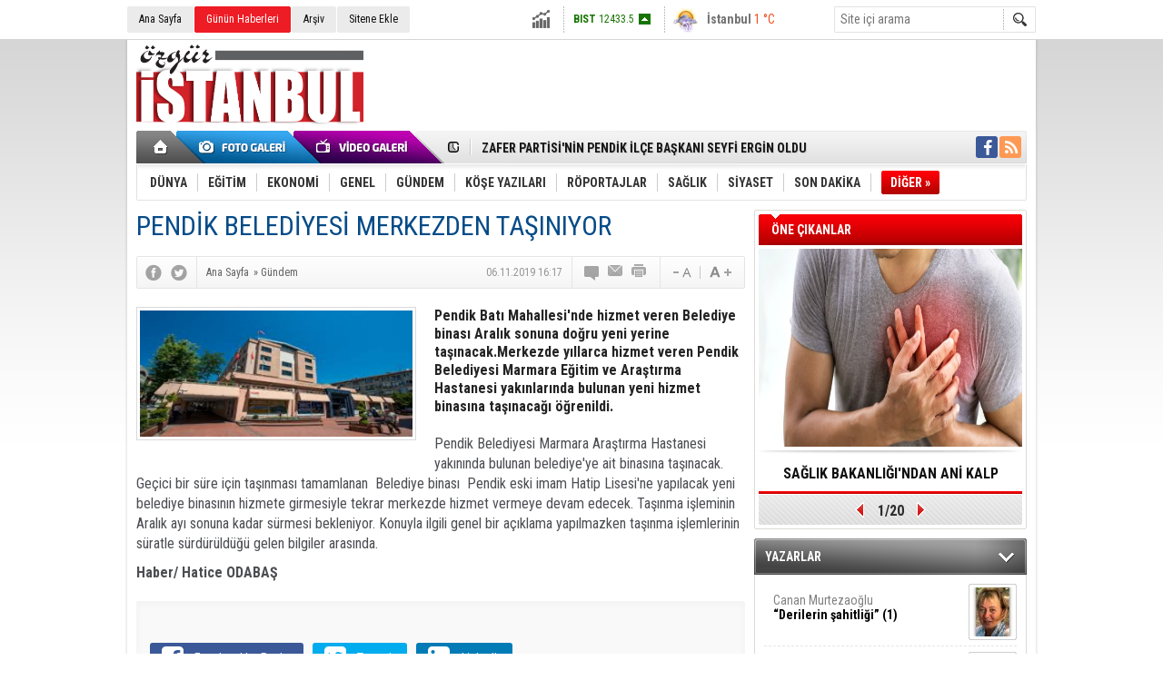

--- FILE ---
content_type: text/html; charset=UTF-8
request_url: https://www.ozguristanbul.com.tr/pendik-belediyesi-merkezden-tasiniyor-45092h.htm
body_size: 11013
content:
<!DOCTYPE html>
<html lang="tr" itemscope itemtype="http://schema.org/NewsArticle">
<head>
<base href="https://www.ozguristanbul.com.tr/" target="_self"/>
<meta http-equiv="Content-Type" content="text/html; charset=UTF-8" />
<meta http-equiv="Refresh" content="300" />
<title>PENDİK BELEDİYESİ MERKEZDEN TAŞINIYOR</title>
<meta name="description" content="Pendik Batı Mahallesi&#039;nde hizmet veren Belediye binası Aralık sonuna doğru yeni yerine taşınacak.Merkezde yıllarca hizmet veren Pendik Belediyesi Marmara Eğitim ve Araştırma Hastanesi yakınlarında bulunan yeni hizmet binasına taşınacağı öğrenildi." />
<link rel="canonical" href="https://www.ozguristanbul.com.tr/pendik-belediyesi-merkezden-tasiniyor-45092h.htm" />
<link rel="amphtml" href="https://www.ozguristanbul.com.tr/service/amp/pendik-belediyesi-merkezden-tasiniyor-45092h.htm">
<link rel="alternate" href="https://www.ozguristanbul.com.tr/mobi/pendik-belediyesi-merkezden-tasiniyor-45092h.htm" media="only screen and (max-width: 640px)" />
<link rel="image_src" type="image/jpeg" href="https://www.ozguristanbul.com.tr/d/news/12182.jpg" />
<meta name="DC.date.issued" content="2019-11-06T16:35:01+03:00" />
<meta property="og:type" content="article" />
<meta property="og:site_name" content="Özgür İstanbul" />
<meta property="og:url" content="https://www.ozguristanbul.com.tr/pendik-belediyesi-merkezden-tasiniyor-45092h.htm" />
<meta property="og:title" content="PENDİK BELEDİYESİ MERKEZDEN TAŞINIYOR" />
<meta property="og:description" content="Pendik Batı Mahallesi&#039;nde hizmet veren Belediye binası Aralık sonuna doğru yeni yerine taşınacak.Merkezde yıllarca hizmet veren Pendik Belediyesi Marmara Eğitim ve Araştırma Hastanesi yakınlarında bulunan yeni hizmet binasına taşınacağı öğrenildi." />
<meta property="og:image" content="https://www.ozguristanbul.com.tr/d/news/12183.jpg" />
<meta property="og:image:width" content="670" />
<meta property="og:image:height" content="310" />
<meta name="twitter:card" content="summary_large_image">
<meta name="twitter:image" content="https://www.ozguristanbul.com.tr/d/news/12183.jpg" />
<meta name="twitter:site" content="@">
<meta name="twitter:url" content="https://www.ozguristanbul.com.tr/pendik-belediyesi-merkezden-tasiniyor-45092h.htm">
<meta name="twitter:title" content="PENDİK BELEDİYESİ MERKEZDEN TAŞINIYOR" />
<meta name="twitter:description" content="Pendik Batı Mahallesi&#039;nde hizmet veren Belediye binası Aralık sonuna doğru yeni yerine taşınacak.Merkezde yıllarca hizmet veren Pendik Belediyesi Marmara Eğitim ve Araştırma Hastanesi yakınlarında bulunan yeni hizmet binasına taşınacağı öğrenildi." />
<meta itemprop="author" content="Özgür İstanbul" />
<meta itemprop="url" content="https://www.ozguristanbul.com.tr/pendik-belediyesi-merkezden-tasiniyor-45092h.htm" />
<meta itemprop="thumbnailUrl" content="https://www.ozguristanbul.com.tr/d/news_t/12182.jpg" />
<meta itemprop="articleSection" content="Gündem" />
<meta itemprop="dateCreated" content="2019-11-06T16:35:01+03:00" />
<meta itemprop="dateModified" content="2019-11-07T09:56:03+03:00" />
<meta itemprop="mainEntityOfPage" content="https://www.ozguristanbul.com.tr/pendik-belediyesi-merkezden-tasiniyor-45092h.htm" />
<meta itemprop="headline" content="PENDİK BELEDİYESİ MERKEZDEN TAŞINIYOR" />
<meta itemprop="image" content="https://www.ozguristanbul.com.tr/d/news/12182.jpg" />
<meta itemprop="image" content="https://www.ozguristanbul.com.tr/d/news/12183.jpg" />
<link href="https://www.ozguristanbul.com.tr/s/style.css?220318.css" type="text/css" rel="stylesheet" />
<script type="text/javascript">var BURL="https://www.ozguristanbul.com.tr/"; var SURL="https://www.ozguristanbul.com.tr/s/"; var DURL="https://www.ozguristanbul.com.tr/d/";</script>
<script type="text/javascript" src="https://www.ozguristanbul.com.tr/s/function.js?220318.js"></script>
<script async src="https://www.googletagmanager.com/gtag/js?id=UA-68855223-1"></script>
<script>
window.dataLayer = window.dataLayer || [];
function gtag(){dataLayer.push(arguments);}
gtag('js', new Date());

gtag('config', 'UA-68855223-1');
</script></head>
<body class="body_main">
<div class="main_container"><div class="base_topbar_outer"><div class="base_topbar base_position"><ul class="quick_launch"><li class="parent"><a href="https://www.ozguristanbul.com.tr/./" target="_self">Ana Sayfa</a></li><li class="sole"><a href="https://www.ozguristanbul.com.tr/gunun-haberleri.htm" target="_self">Günün Haberleri</a></li><li class="parent"><a href="https://www.ozguristanbul.com.tr/search_result.php" target="_self">Arşiv</a></li><li class="parent"><a href="https://www.ozguristanbul.com.tr/sitene-ekle.htm" target="_self">Sitene Ekle</a></li></ul><div class="currency_slider" id="currency_slider"><div class="viewport"><ul class="overview"><li class="up"><span><b>BIST</b> 12433.5</span></li><li class="up"><span><b>Altın</b> 6700.84</span></li><li class="up"><span><b>Dolar</b> 43.3056</span></li><li class="up"><span><b>Euro</b> 50.7951</span></li></ul></div></div><div class="weather_slider" id="weather_slider"><div class="viewport"><ul class="overview"><li style="background-position: -3px -1102px;"><span>İstanbul</span> 1 °C</li><li style="background-position: -3px -957px;"><span>Ankara</span> -7 °C</li></ul></div></div><form action="search_result.php" method="get"><input class="search_input" type="text" name="search_key" placeholder="Site içi arama" /><input class="search_button" type="submit" value="" /></form></div></div><div class="base_outer clearfix"><div class="base_top base_position"><div class="logo"><a href="https://www.ozguristanbul.com.tr/" rel="home"><img src="https://www.ozguristanbul.com.tr/s/i/logo.png" alt="Özgür İstanbul" width="250" height="100" /></a></div><div class="banner"><div class="inner" id="banner_logo_side"></div></div><div class="nav-mini"><a href="https://www.ozguristanbul.com.tr/" title="Anasayfa" rel="home"></a></div><div class="nav-mini-2"><a href="https://www.ozguristanbul.com.tr/foto-galeri.htm" title="Foto Galeri"></a><a href="https://www.ozguristanbul.com.tr/video-galeri.htm" title="Video Galeri"></a></div><div class="last_min" id="last_min"><div class="viewport"><ul class="overview"><li><a href="https://www.ozguristanbul.com.tr/pesiad-ve-alibaba-comdan-dev-isbirligiuyelere-ozel-e-ihracat-semineri-gerceklesti-58171h.htm">PESİAD VE ALİBABA.COM'DAN DEV İŞBİRLİĞİ:ÜYELERE ÖZEL E-İHRACAT SEMİNERİ GERÇEKLEŞTİ</a></li><li><a href="https://www.ozguristanbul.com.tr/zafer-partisinin-pendik-ilce-baskani-seyfi-ergin-oldu-58170h.htm">ZAFER PARTİSİ'NİN  PENDİK İLÇE BAŞKANI SEYFİ ERGİN OLDU</a></li><li><a href="https://www.ozguristanbul.com.tr/anahtar-partisi-istanbul-il-baskani-op-dr-cihat-vuralpartimiz-artik-ikitdar-namzetidi-58169h.htm">ANAHTAR PARTİSİ İSTANBUL İL BAŞKANI OP.DR.CİHAT VURAL:''PARTİMİZ ARTIK İKİTDAR NAMZETİDİR''</a></li><li><a href="https://www.ozguristanbul.com.tr/pfdkdan-bahis-operasyonu-32-isme-ceza-yagdi-58168h.htm">PFDK'DAN BAHİS OPERASYONU: 32 İSME CEZA YAĞDI!</a></li><li><a href="https://www.ozguristanbul.com.tr/egitimci-yazar-osman-unal-kartalli-okurlariyla-bulustu-58167h.htm">EĞİTİMCİ YAZAR OSMAN ÜNAL KARTALLI OKURLARIYLA BULUŞTU</a></li><li><a href="https://www.ozguristanbul.com.tr/umraniyede-kar-ekipleri-is-basinda-58166h.htm">ÜMRANİYE’DE KAR EKİPLERİ İŞ BAŞINDA!</a></li><li><a href="https://www.ozguristanbul.com.tr/kartalda-edebiyat-ve-sanat-ayni-sahnede-bulustu-58165h.htm">KARTAL'DA EDEBİYAT VE SANAT AYNI SAHNEDE BULUŞTU</a></li><li><a href="https://www.ozguristanbul.com.tr/kartalda-cocuklarin-tatil-sevinciyariyil-senligi-renkli-etkinliklerle-basladi-58164h.htm">KARTAL'DA ÇOCUKLARIN TATİL SEVİNCİ:''YARIYIL ŞENLİĞİ'' RENKLİ ETKİNLİKLERLE BAŞLADI</a></li><li><a href="https://www.ozguristanbul.com.tr/milyonlarca-emeklinin-gozu-mecliste-20-bin-tl-maas-farklari-ne-zaman-yatacak-58163h.htm">MİLYONLARCA EMEKLİNİN GÖZÜ MECLİS'TE: 20 BİN TL MAAŞ FARKLARI NE ZAMAN YATACAK?</a></li><li><a href="https://www.ozguristanbul.com.tr/kartal-belediyesi-kar-yagisina-karsi-teyakkuzda-58162h.htm">KARTAL BELEDİYESİ KAR YAĞIŞINA KARŞI TEYAKKUZDA</a></li><li><a href="https://www.ozguristanbul.com.tr/pendikte-karla-mucadele-calismalari-suruyor-58161h.htm">PENDİK'TE KARLA MÜCADELE ÇALIŞMALARI SÜRÜYOR</a></li><li><a href="https://www.ozguristanbul.com.tr/kartal-belediyesi-cocuk-gelisim-merkezlerinde-ilk-donem-karne-sevinci-58160h.htm">KARTAL BELEDİYESİ ÇOCUK GELİŞİM MERKEZLERİNDE İLK DÖNEM KARNE SEVİNCİ</a></li><li><a href="https://www.ozguristanbul.com.tr/fotograf-tutkunlari-tuzlanin-sokaklarinda-bulustu-58159h.htm">FOTOĞRAF TUTKUNLARI TUZLA'NIN SOKAKLARINDA BULUŞTU</a></li><li><a href="https://www.ozguristanbul.com.tr/gunumuzun-insanina-dair-sorular-kartalda-felsefi-bir-bakisla-tartisildi-58158h.htm">GÜNÜMÜZÜN İNSANINA DAİR SORULAR KARTAL'DA FELSEFİ BİR BAKIŞLA TARTIŞILDI</a></li><li><a href="https://www.ozguristanbul.com.tr/atlas-caglayanin-ailesine-yonelik-tehdit-mesajlarina-savciliktan-sorusturma-58157h.htm">ATLAS ÇAĞLAYAN'IN AİLESİNE YÖNELİK  TEHDİT MESAJLARINA SAVCILIKTAN SORUŞTURMA</a></li></ul></div></div><div class="social"><a style="background-color: #3b5998" href="https://www.facebook.com" rel="nofollow" target="_blank" title="Facebook ile takip et"><i class="icon-facebook"></i></a><a style="background-color: #ff9954" href="https://www.ozguristanbul.com.tr/rss/" target="_blank" title="RSS, News Feed, Haber Beslemesi"><i class="icon-rss"></i></a></div><ul class="nav"><li class="sep2"></li><li class="item " data-value="2"><a class="inr" href="https://www.ozguristanbul.com.tr/dunya-haberleri-2hk.htm" target="_self"><span>DÜNYA</span></a><div class="subnav"><div class="inr"><div class="ani"><img src="https://www.ozguristanbul.com.tr/s/i/loading.gif" width="220" height="19" alt="" /></div></div><div class="btm"></div></div></li><li class="sep"></li><li class="item " data-value="3"><a class="inr" href="https://www.ozguristanbul.com.tr/egitim-haberleri-3hk.htm" target="_self"><span>EĞİTİM</span></a><div class="subnav"><div class="inr"><div class="ani"><img src="https://www.ozguristanbul.com.tr/s/i/loading.gif" width="220" height="19" alt="" /></div></div><div class="btm"></div></div></li><li class="sep"></li><li class="item " data-value="4"><a class="inr" href="https://www.ozguristanbul.com.tr/ekonomi-haberleri-4hk.htm" target="_self"><span>EKONOMİ</span></a><div class="subnav"><div class="inr"><div class="ani"><img src="https://www.ozguristanbul.com.tr/s/i/loading.gif" width="220" height="19" alt="" /></div></div><div class="btm"></div></div></li><li class="sep"></li><li class="item " data-value="6"><a class="inr" href="https://www.ozguristanbul.com.tr/genel-haberleri-6hk.htm" target="_self"><span>GENEL</span></a><div class="subnav"><div class="inr"><div class="ani"><img src="https://www.ozguristanbul.com.tr/s/i/loading.gif" width="220" height="19" alt="" /></div></div><div class="btm"></div></div></li><li class="sep"></li><li class="item " data-value="7"><a class="inr" href="https://www.ozguristanbul.com.tr/gundem-haberleri-7hk.htm" target="_self"><span>GÜNDEM</span></a><div class="subnav"><div class="inr"><div class="ani"><img src="https://www.ozguristanbul.com.tr/s/i/loading.gif" width="220" height="19" alt="" /></div></div><div class="btm"></div></div></li><li class="sep"></li><li class="item " data-value="23"><a class="inr" href="https://www.ozguristanbul.com.tr/kose-yazilari-haberleri-23hk.htm" target="_self"><span>KÖŞE YAZILARI</span></a><div class="subnav"><div class="inr"><div class="ani"><img src="https://www.ozguristanbul.com.tr/s/i/loading.gif" width="220" height="19" alt="" /></div></div><div class="btm"></div></div></li><li class="sep"></li><li class="item " data-value="8"><a class="inr" href="https://www.ozguristanbul.com.tr/roportajlar-haberleri-8hk.htm" target="_self"><span>RÖPORTAJLAR</span></a><div class="subnav"><div class="inr"><div class="ani"><img src="https://www.ozguristanbul.com.tr/s/i/loading.gif" width="220" height="19" alt="" /></div></div><div class="btm"></div></div></li><li class="sep"></li><li class="item " data-value="9"><a class="inr" href="https://www.ozguristanbul.com.tr/saglik-haberleri-9hk.htm" target="_self"><span>SAĞLIK</span></a><div class="subnav"><div class="inr"><div class="ani"><img src="https://www.ozguristanbul.com.tr/s/i/loading.gif" width="220" height="19" alt="" /></div></div><div class="btm"></div></div></li><li class="sep"></li><li class="item " data-value="10"><a class="inr" href="https://www.ozguristanbul.com.tr/siyaset-haberleri-10hk.htm" target="_self"><span>SİYASET</span></a><div class="subnav"><div class="inr"><div class="ani"><img src="https://www.ozguristanbul.com.tr/s/i/loading.gif" width="220" height="19" alt="" /></div></div><div class="btm"></div></div></li><li class="sep"></li><li class="item " data-value="11"><a class="inr" href="https://www.ozguristanbul.com.tr/son-dakika-haberleri-11hk.htm" target="_self"><span>SON DAKİKA</span></a><div class="subnav"><div class="inr"><div class="ani"><img src="https://www.ozguristanbul.com.tr/s/i/loading.gif" width="220" height="19" alt="" /></div></div><div class="btm"></div></div></li><li class="sep"></li><li class="item other"><a class="inr" href="#" onclick="return false;"><span>DİĞER »</span></a><div class="subnav"><div class="inr"><ul class="subnav_catlist clearfix"><li><a href="https://www.ozguristanbul.com.tr/spor-haberleri-12hk.htm" target="_self">SPOR</a></li><li><a href="https://www.ozguristanbul.com.tr/teknoloji-haberleri-13hk.htm" target="_self">TEKNOLOJİ</a></li><li><a href="https://www.ozguristanbul.com.tr/tum-mansetler-haberleri-14hk.htm" target="_self">TÜM MANŞETLER</a></li><li><a href="https://www.ozguristanbul.com.tr/video-galeri-haberleri-15hk.htm" target="_self">VİDEO GALERİ</a></li><li><a href="https://www.ozguristanbul.com.tr/yerel-haberler-haberleri-16hk.htm" target="_self">YEREL HABERLER</a></li></ul></div><div class="btm"></div></div></li></ul></div></div><div class="base_outer"><div id="base" class="base base_position clearfix"><div id="base_middle" class="base_middle"><div class="middle_content_title"><h1 itemprop="name">PENDİK BELEDİYESİ MERKEZDEN TAŞINIYOR</h1></div><div class="middle_content_top"><div class="top_social"><script type="text/javascript">showBookmark3();</script></div><div class="nav" itemscope itemtype="http://data-vocabulary.org/Breadcrumb"><a itemprop="url" href="https://www.ozguristanbul.com.tr/" rel="home"><span itemprop="title">Ana Sayfa</span></a><span itemprop="child" itemscope itemtype="http://data-vocabulary.org/Breadcrumb">&raquo; <a itemprop="url" href="https://www.ozguristanbul.com.tr/gundem-haberleri-7hk.htm" rel="self"><span itemprop="title">Gündem</span></a></span></div><div class="text_size"><img src="https://www.ozguristanbul.com.tr/s/i/1x1.gif" onclick="changeFontSize('#news_content', 'd');" title="Yazıyı küçült" width="24" height="18" alt="" /><img src="https://www.ozguristanbul.com.tr/s/i/1x1.gif" onclick="changeFontSize('#news_content', 'u');" title="Yazıyı büyüt" width="24" height="18" alt="" /></div><div class="tools"><a class="go_comment" rel="nofollow" href="#" onclick="$.scrollTo('.comment_add', 600); return false;" target="_blank" title="Yorum Yap"></a><a class="go_send" rel="nofollow" href="javascript:void(0)" onclick="return openPopUp_520x390('https://www.ozguristanbul.com.tr/send_to_friend.php?type=1&amp;id=45092');" title="Arkadaşına Gönder"></a><a class="go_print" rel="nofollow" href="javascript:void(0)" onclick="return openPopUp_670x500('https://www.ozguristanbul.com.tr/print.php?type=1&amp;id=45092')" title="Yazdır"></a></div><div class="top_date" itemprop="datePublished" content="2019-11-06T16:17:00+03:00">06.11.2019 16:17</div></div><div class="middle_content"><div class="news_detail"><div class="side_detail"><img class="image" src="https://www.ozguristanbul.com.tr/d/news/12182.jpg" alt="PENDİK BELEDİYESİ MERKEZDEN TAŞINIYOR" width="300" height="225" /></div><div itemprop="description" class="short_content">Pendik Batı Mahallesi'nde hizmet veren Belediye binası Aralık sonuna doğru yeni yerine taşınacak.Merkezde yıllarca hizmet veren Pendik Belediyesi Marmara Eğitim ve Araştırma Hastanesi yakınlarında bulunan yeni hizmet binasına taşınacağı öğrenildi.</div><div itemprop="articleBody" id="news_content" class="text_content"><p>Pendik Belediyesi Marmara Araştırma Hastanesi yakınında bulunan belediye'ye ait binasına taşınacak. Geçici bir süre için taşınması tamamlanan&nbsp;&nbsp;Belediye binası&nbsp;&nbsp;Pendik eski imam Hatip Lisesi'ne yapılacak yeni belediye binasının hizmete girmesiyle tekrar merkezde hizmet vermeye devam edecek. Taşınma işleminin Aralık ayı sonuna kadar sürmesi bekleniyor. Konuyla ilgili genel bir açıklama yapılmazken taşınma işlemlerinin süratle sürdürüldüğü gelen bilgiler arasında.</p><p><strong>Haber/ Hatice ODABAŞ</strong></p></div><div class="clear"></div></div><script type="text/javascript">showBookmark5("http://www.facebook.com", "");</script><ul id="comment-tab" class="comment-tab-nav clearfix"><li class="onsite" data-type="onsite"><div> Yorumlar <i class="icon-comment-1"> 0</i></div></li><li class="face" data-type="face"><div> Facebook Yorumları  <i class="icon-comment-1"> <fb:comments-count href="https://www.ozguristanbul.com.tr/pendik-belediyesi-merkezden-tasiniyor-45092h.htm">0</fb:comments-count></i></div></li></ul><div id="comment-tab-onsite" class="comment-tab-content clearfix"><div class="comment_add"><i class="icon-chat-empty comment-icon"></i><form method="post" id="comment_form" onsubmit="return addComment(1, 45092);"><textarea name="comment_content" id="comment_content" class="comment_content" rows="6" placeholder="Yorumunuz" maxlength="500"></textarea><input type="text" name="member_name" id="member_name" class="member_name" placeholder="Adınız" /><input type="submit" name="comment_submit" id="comment_submit" class="comment_submit" value="GÖNDER" /><input type="hidden" name="reply" id="reply" value="0" /><div class="reply_to"></div></form><div class="info"><b>UYARI:</b> Küfür, hakaret, rencide edici cümleler veya imalar, inançlara saldırı içeren, imla kuralları ile yazılmamış,<br /> Türkçe karakter kullanılmayan ve büyük harflerle yazılmış yorumlar onaylanmamaktadır.</div></div><div class="comment"><div class="container"><div class="content" style="text-align: center">Bu habere henüz yorum eklenmemiştir.</div></div><div class="btm"></div></div></div><div id="comment-tab-face" class="comment-tab-content clearfix" style="display: none;"><div class="fb-comments" data-href="https://www.ozguristanbul.com.tr/pendik-belediyesi-merkezden-tasiniyor-45092h.htm" data-width="646" data-numposts="5" data-colorscheme="light"></div></div><div class="latest_gallery"><div class="caption">SON EKLENEN <span>GALERİLER</span></div><ul class="content"></ul></div><div class="middle_sub_page_title"><span>Diğer Haberler</span></div><div class="news_set"><div class="inner clearfix"><div><a class="image" href="https://www.ozguristanbul.com.tr/pesiad-ve-alibaba-comdan-dev-isbirligiuyelere-ozel-e-ihracat-semineri-gerceklesti-58171h.htm"><img src="https://www.ozguristanbul.com.tr/d/news_t/42475.jpg" alt="PESİAD VE ALİBABA.COM&#039;DAN DEV İŞBİRLİĞİ:ÜYELERE ÖZEL E-İHRACAT SEMİNERİ GERÇEKLEŞTİ" width="210" height="157" /></a><a class="content" href="https://www.ozguristanbul.com.tr/pesiad-ve-alibaba-comdan-dev-isbirligiuyelere-ozel-e-ihracat-semineri-gerceklesti-58171h.htm"><span>PESİAD VE ALİBABA.COM'DAN DEV İŞBİRLİĞİ:ÜYELERE ÖZEL E-İHRACAT SEMİNERİ GERÇEKLEŞTİ</span>​Pendik Sanayici ve İş Adamları Derneği (PESİAD), üyelerini küresel pazarlara taşımak amacıyla dev bir adım daha attı.</a></div><div><a class="image" href="https://www.ozguristanbul.com.tr/zafer-partisinin-pendik-ilce-baskani-seyfi-ergin-oldu-58170h.htm"><img src="https://www.ozguristanbul.com.tr/d/news_t/42473.jpg" alt="ZAFER PARTİSİ&#039;NİN  PENDİK İLÇE BAŞKANI SEYFİ ERGİN OLDU" width="210" height="157" /></a><a class="content" href="https://www.ozguristanbul.com.tr/zafer-partisinin-pendik-ilce-baskani-seyfi-ergin-oldu-58170h.htm"><span>ZAFER PARTİSİ'NİN  PENDİK İLÇE BAŞKANI SEYFİ ERGİN OLDU</span>Zafer Partisi Pendik İlçe Başkanlığı, 1. Olağanüstü Kongresi’ni gerçekleştirdi. Yapılan seçim sonucunda Seyfi Ergen, partinin Pendik İlçe Başkanı seçildi.</a></div><div><a class="image" href="https://www.ozguristanbul.com.tr/anahtar-partisi-istanbul-il-baskani-op-dr-cihat-vuralpartimiz-artik-ikitdar-namzetidi-58169h.htm"><img src="https://www.ozguristanbul.com.tr/d/news_t/42471.jpg" alt="ANAHTAR PARTİSİ İSTANBUL İL BAŞKANI OP.DR.CİHAT VURAL:&#039;&#039;PARTİMİZ ARTIK İKİTDAR NAMZETİDİR&#039;&#039;" width="210" height="157" /></a><a class="content" href="https://www.ozguristanbul.com.tr/anahtar-partisi-istanbul-il-baskani-op-dr-cihat-vuralpartimiz-artik-ikitdar-namzetidi-58169h.htm"><span>ANAHTAR PARTİSİ İSTANBUL İL BAŞKANI OP.DR.CİHAT VURAL:''PARTİMİZ ARTIK İKİTDAR NAMZETİDİR''</span>​Anahtar Partisi Pendik İlçe Başkanlığı; STK temsilcileri ve basın mensuplarıyla kahvaltı programında bir araya gelerek gündeme dair önemli açıklamalarda bulundu.Anahtar Partisi İstanbul İl Başkanı "Op. Dr. Cahit Vural ve Anahtar Parti, Artık İktidar Namz</a></div><div><a class="image" href="https://www.ozguristanbul.com.tr/pfdkdan-bahis-operasyonu-32-isme-ceza-yagdi-58168h.htm"><img src="https://www.ozguristanbul.com.tr/d/news_t/42467.jpg" alt="PFDK&#039;DAN BAHİS OPERASYONU: 32 İSME CEZA YAĞDI!" width="210" height="157" /></a><a class="content" href="https://www.ozguristanbul.com.tr/pfdkdan-bahis-operasyonu-32-isme-ceza-yagdi-58168h.htm"><span>PFDK'DAN BAHİS OPERASYONU: 32 İSME CEZA YAĞDI!</span>​Profesyonel Futbol Disiplin Kurulu (PFDK), bahis eylemleri nedeniyle disipline sevk edilen 32 müsabaka temsilcisine yönelik kararını açıkladı.</a></div><div><a class="image" href="https://www.ozguristanbul.com.tr/egitimci-yazar-osman-unal-kartalli-okurlariyla-bulustu-58167h.htm"><img src="https://www.ozguristanbul.com.tr/d/news_t/42465.jpg" alt="EĞİTİMCİ YAZAR OSMAN ÜNAL KARTALLI OKURLARIYLA BULUŞTU" width="210" height="157" /></a><a class="content" href="https://www.ozguristanbul.com.tr/egitimci-yazar-osman-unal-kartalli-okurlariyla-bulustu-58167h.htm"><span>EĞİTİMCİ YAZAR OSMAN ÜNAL KARTALLI OKURLARIYLA BULUŞTU</span>Kartal’ın eğitim ve kültür hayatında uzun yıllardır önemli bir yere sahip olan eğitimci-yazar Osman Ünal, “Anadolu Dağlarında Kadının Ayak İzleri” adlı kitabı için Kartallı okurlarıyla Kartal Belediyesi Fuaye Alanı’nda düzenlenen imza gününde buluştu.</a></div><div><a class="image" href="https://www.ozguristanbul.com.tr/umraniyede-kar-ekipleri-is-basinda-58166h.htm"><img src="https://www.ozguristanbul.com.tr/d/news_t/42463.jpg" alt="ÜMRANİYE’DE KAR EKİPLERİ İŞ BAŞINDA!" width="210" height="157" /></a><a class="content" href="https://www.ozguristanbul.com.tr/umraniyede-kar-ekipleri-is-basinda-58166h.htm"><span>ÜMRANİYE’DE KAR EKİPLERİ İŞ BAŞINDA!</span>İstanbul genelinde etkisini gösteren aktif kar yağışı nedeniyle Ümraniye Belediyesi, kış şartlarına karşı tüm ekipleriyle sahada ve iş başında.</a></div></div></div><div class="news_list_view"><li><a href="https://www.ozguristanbul.com.tr/kartalda-edebiyat-ve-sanat-ayni-sahnede-bulustu-58165h.htm">KARTAL&#039;DA EDEBİYAT VE SANAT AYNI SAHNEDE BULUŞTU</a><span class="date">20 Ocak 2026 Salı 13:07</span></li><li><a href="https://www.ozguristanbul.com.tr/kartalda-cocuklarin-tatil-sevinciyariyil-senligi-renkli-etkinliklerle-basladi-58164h.htm">KARTAL&#039;DA ÇOCUKLARIN TATİL SEVİNCİ:&#039;&#039;YARIYIL ŞENLİĞİ&#039;&#039; RENKLİ ETKİNLİKLERLE BAŞLADI</a><span class="date">19 Ocak 2026 Pazartesi 15:25</span></li><li><a href="https://www.ozguristanbul.com.tr/milyonlarca-emeklinin-gozu-mecliste-20-bin-tl-maas-farklari-ne-zaman-yatacak-58163h.htm">MİLYONLARCA EMEKLİNİN GÖZÜ MECLİS&#039;TE: 20 BİN TL MAAŞ FARKLARI NE ZAMAN YATACAK?</a><span class="date">19 Ocak 2026 Pazartesi 15:07</span></li><li><a href="https://www.ozguristanbul.com.tr/kartal-belediyesi-kar-yagisina-karsi-teyakkuzda-58162h.htm">KARTAL BELEDİYESİ KAR YAĞIŞINA KARŞI TEYAKKUZDA</a><span class="date">19 Ocak 2026 Pazartesi 13:52</span></li><li><a href="https://www.ozguristanbul.com.tr/pendikte-karla-mucadele-calismalari-suruyor-58161h.htm">PENDİK&#039;TE KARLA MÜCADELE ÇALIŞMALARI SÜRÜYOR</a><span class="date">19 Ocak 2026 Pazartesi 13:33</span></li><li><a href="https://www.ozguristanbul.com.tr/kartal-belediyesi-cocuk-gelisim-merkezlerinde-ilk-donem-karne-sevinci-58160h.htm">KARTAL BELEDİYESİ ÇOCUK GELİŞİM MERKEZLERİNDE İLK DÖNEM KARNE SEVİNCİ</a><span class="date">19 Ocak 2026 Pazartesi 13:26</span></li><li><a href="https://www.ozguristanbul.com.tr/fotograf-tutkunlari-tuzlanin-sokaklarinda-bulustu-58159h.htm">FOTOĞRAF TUTKUNLARI TUZLA&#039;NIN SOKAKLARINDA BULUŞTU</a><span class="date">19 Ocak 2026 Pazartesi 11:13</span></li><li><a href="https://www.ozguristanbul.com.tr/gunumuzun-insanina-dair-sorular-kartalda-felsefi-bir-bakisla-tartisildi-58158h.htm">GÜNÜMÜZÜN İNSANINA DAİR SORULAR KARTAL&#039;DA FELSEFİ BİR BAKIŞLA TARTIŞILDI</a><span class="date">19 Ocak 2026 Pazartesi 10:42</span></li><li><a href="https://www.ozguristanbul.com.tr/atlas-caglayanin-ailesine-yonelik-tehdit-mesajlarina-savciliktan-sorusturma-58157h.htm">ATLAS ÇAĞLAYAN&#039;IN AİLESİNE YÖNELİK  TEHDİT MESAJLARINA SAVCILIKTAN SORUŞTURMA</a><span class="date">17 Ocak 2026 Cumartesi 17:41</span></li><li><a href="https://www.ozguristanbul.com.tr/pendik-belediyesi-spor-kulturunu-sahaya-tasiyor-58156h.htm">PENDİK BELEDİYESİ, SPOR KÜLTÜRÜNÜ SAHAYA TAŞIYOR</a><span class="date">17 Ocak 2026 Cumartesi 17:01</span></li></div></div></div><div id="base_side" class="base_side"><div class="headline_side" id="headline_side"><div class="caption">ÖNE ÇIKANLAR</div><div class="viewport"><ul class="overview"><li><a href="https://www.ozguristanbul.com.tr/tasinabilir-otomatik-sok-cihazlari-halka-acik-alanlarda-zorunlu-hale-geliyor-57705h.htm" class="image"><img src="https://www.ozguristanbul.com.tr/d/news/41417.jpg" alt="TAŞINABİLİR OTOMATİK ŞOK CİHAZLARI HALKA AÇIK ALANLARDA  ZORUNLU HALE GELİYOR" width="290" height="218" /></a><a href="https://www.ozguristanbul.com.tr/tasinabilir-otomatik-sok-cihazlari-halka-acik-alanlarda-zorunlu-hale-geliyor-57705h.htm" class="title">SAĞLIK BAKANLIĞI'NDAN ANİ KALP DURMALARINA HIZLI MÜDAHALE EDİLMESİNE YÖNELİK  ÖNLENMESİ İÇİN ÖNEMLİ ADIM</a></li><li><a href="https://www.ozguristanbul.com.tr/yalnizlik-yasli-bireylerde-ciddi-sorunlara-neden-olabiliyor-55931h.htm" class="image"><img src="https://www.ozguristanbul.com.tr/s/i/1x1.gif" data-src="https://www.ozguristanbul.com.tr/d/news/37429.jpg" alt="YALNIZLIK YAŞLI BİREYLERDE CİDDİ SORUNLARA NEDEN OLABİLİYOR!" width="290" height="218" /></a><a href="https://www.ozguristanbul.com.tr/yalnizlik-yasli-bireylerde-ciddi-sorunlara-neden-olabiliyor-55931h.htm" class="title">YALNIZLIK YAŞLI BİREYLERDE CİDDİ SORUNLARA NEDEN OLABİLİYOR!</a></li><li><a href="https://www.ozguristanbul.com.tr/kadinlarda-idrar-kacirmaya-karsi-onemli-oneriler-55662h.htm" class="image"><img src="https://www.ozguristanbul.com.tr/s/i/1x1.gif" data-src="https://www.ozguristanbul.com.tr/d/news/36851.jpg" alt="KADINLARDA İDRAR KAÇIRMAYA KARŞI ÖNEMLİ ÖNERİLER " width="290" height="218" /></a><a href="https://www.ozguristanbul.com.tr/kadinlarda-idrar-kacirmaya-karsi-onemli-oneriler-55662h.htm" class="title">KADINLARDA İDRAR KAÇIRMAYA KARŞI ÖNEMLİ ÖNERİLER </a></li><li><a href="https://www.ozguristanbul.com.tr/metabolizmayi-canlandrmanin-7-etkili-yolu-55659h.htm" class="image"><img src="https://www.ozguristanbul.com.tr/s/i/1x1.gif" data-src="https://www.ozguristanbul.com.tr/d/news/36842.jpg" alt="METABOLİZMAYI CANLANDRMANIN 7 ETKİLİ YOLU" width="290" height="218" /></a><a href="https://www.ozguristanbul.com.tr/metabolizmayi-canlandrmanin-7-etkili-yolu-55659h.htm" class="title">YETERSİZ SU TÜKETİMİ YAĞLANMAYI ARTTIRIYOR!</a></li><li><a href="https://www.ozguristanbul.com.tr/telepati-cipi-ilk-kez-insan-beynine-yerlestirildi-54650h.htm" class="image"><img src="https://www.ozguristanbul.com.tr/s/i/1x1.gif" data-src="https://www.ozguristanbul.com.tr/d/news/34569.jpg" alt="TELEPATİ ÇİPİ İLK KEZ İNSAN BEYNİNE YERLEŞTİRİLDİ" width="290" height="218" /></a><a href="https://www.ozguristanbul.com.tr/telepati-cipi-ilk-kez-insan-beynine-yerlestirildi-54650h.htm" class="title">TELEPATİ ÇİPİ İLK KEZ İNSAN BEYNİNE YERLEŞTİRİLDİ</a></li><li><a href="https://www.ozguristanbul.com.tr/cevizin-strese-karsi-koruyucu-etkisi-oldugu-kanitlandi-52484h.htm" class="image"><img src="https://www.ozguristanbul.com.tr/s/i/1x1.gif" data-src="https://www.ozguristanbul.com.tr/d/news/29545.jpg" alt="CEVİZİN STRESE KARŞI KORUYUCU ETKİSİ OLDUĞU KANITLANDI" width="290" height="218" /></a><a href="https://www.ozguristanbul.com.tr/cevizin-strese-karsi-koruyucu-etkisi-oldugu-kanitlandi-52484h.htm" class="title">CEVİZİN STRESE KARŞI KORUYUCU ETKİSİ OLDUĞU KANITLANDI</a></li><li><a href="https://www.ozguristanbul.com.tr/el-titremesi-neden-olusur-51111h.htm" class="image"><img src="https://www.ozguristanbul.com.tr/s/i/1x1.gif" data-src="https://www.ozguristanbul.com.tr/d/news/26386.jpg" alt="EL TİTREMESİ NEDEN OLUŞUR?" width="290" height="218" /></a><a href="https://www.ozguristanbul.com.tr/el-titremesi-neden-olusur-51111h.htm" class="title">EL TİTREMESİ NEDEN OLUŞUR?</a></li><li><a href="https://www.ozguristanbul.com.tr/dunyanin-en-gercekci-robotu-ameca-gorenleri-sasirtiyor-50392h.htm" class="image"><img src="https://www.ozguristanbul.com.tr/s/i/1x1.gif" data-src="https://www.ozguristanbul.com.tr/d/news/24751.jpg" alt="DÜNYANIN EN GERÇEKÇİ ROBOTU AMECA GÖRENLERİ ŞAŞIRTIYOR!" width="290" height="218" /></a><a href="https://www.ozguristanbul.com.tr/dunyanin-en-gercekci-robotu-ameca-gorenleri-sasirtiyor-50392h.htm" class="title">DÜNYANIN EN GERÇEKÇİ ROBOTU AMECA GÖRENLERİ ŞAŞIRTIYOR!</a></li><li><a href="https://www.ozguristanbul.com.tr/flor-elementi-12-milyar-isik-hizi-otesindeki-galakside-kesfedildi-50229h.htm" class="image"><img src="https://www.ozguristanbul.com.tr/s/i/1x1.gif" data-src="https://www.ozguristanbul.com.tr/d/news/24372.jpg" alt="FLOR ELEMENTİ 12 MİLYAR IŞIK HIZI ÖTESİNDEKİ GALAKSİDE KEŞFEDİLDİ" width="290" height="218" /></a><a href="https://www.ozguristanbul.com.tr/flor-elementi-12-milyar-isik-hizi-otesindeki-galakside-kesfedildi-50229h.htm" class="title">FLOR ELEMENTİ 12 MİLYAR IŞIK HIZI ÖTESİNDEKİ GALAKSİDE KEŞFEDİLDİ</a></li><li><a href="https://www.ozguristanbul.com.tr/koranavirus-salgininda-olum-riskini-iki-katina-cikartan-yeni-bir-gen-kesfedildi-50226h.htm" class="image"><img src="https://www.ozguristanbul.com.tr/s/i/1x1.gif" data-src="https://www.ozguristanbul.com.tr/d/news/24365.jpg" alt="KORANAVİRÜS SALGININDA ÖLÜM RİSKİNİ İKİ KATINA ÇIKARTAN YENİ BİR GEN KEŞFEDİLDİ" width="290" height="218" /></a><a href="https://www.ozguristanbul.com.tr/koranavirus-salgininda-olum-riskini-iki-katina-cikartan-yeni-bir-gen-kesfedildi-50226h.htm" class="title">KORANAVİRÜS SALGININDA ÖLÜM RİSKİNİ İKİ KATINA ÇIKARTAN YENİ BİR GEN KEŞFEDİLDİ</a></li><li><a href="https://www.ozguristanbul.com.tr/yapay-zeka-bulusunda-cigir-acan-gelisme-canli-beyin-hucresiyle-uretilen-ilk-robot-50172h.htm" class="image"><img src="https://www.ozguristanbul.com.tr/s/i/1x1.gif" data-src="https://www.ozguristanbul.com.tr/d/news/24225.jpg" alt="YAPAY ZEKA BULUŞUNDA ÇIĞIR AÇAN GELİŞME! CANLI BEYİN HÜCRESİYLE ÜRETİLEN  İLK ROBOT" width="290" height="218" /></a><a href="https://www.ozguristanbul.com.tr/yapay-zeka-bulusunda-cigir-acan-gelisme-canli-beyin-hucresiyle-uretilen-ilk-robot-50172h.htm" class="title">CANLI BEYİN HÜCRESİNE SAHİP DÜNYANIN İLK  DÜŞÜNEN YAPAY ZEKA ROBOTU GELİŞTİRİLDİ</a></li><li><a href="https://www.ozguristanbul.com.tr/nato-tarihinde-bir-ilk-yapay-zeka-gelistirme-projesinde-anlasti-50144h.htm" class="image"><img src="https://www.ozguristanbul.com.tr/s/i/1x1.gif" data-src="https://www.ozguristanbul.com.tr/d/news/24158.jpg" alt="NATO TARİHİNDE BİR İLK! YAPAY ZEKA GELİŞTİRME PROJESİNDE ANLAŞTI" width="290" height="218" /></a><a href="https://www.ozguristanbul.com.tr/nato-tarihinde-bir-ilk-yapay-zeka-gelistirme-projesinde-anlasti-50144h.htm" class="title">NATO YAPAY ZEKA STRATEJİSİ GELİŞTİRME KONUSUNDA ANLAŞTI</a></li><li><a href="https://www.ozguristanbul.com.tr/kansere-karsi-direnci-en-yuksek-kan-grubu-aciklandi-50071h.htm" class="image"><img src="https://www.ozguristanbul.com.tr/s/i/1x1.gif" data-src="https://www.ozguristanbul.com.tr/d/news/23978.jpg" alt="KANSERE KARŞI DİRENCİ EN YÜKSEK KAN GRUBU  AÇIKLANDI" width="290" height="218" /></a><a href="https://www.ozguristanbul.com.tr/kansere-karsi-direnci-en-yuksek-kan-grubu-aciklandi-50071h.htm" class="title">KANSERE KARŞI EN DİRENÇLİ KAN GRUBU AÇIKLANDI</a></li><li><a href="https://www.ozguristanbul.com.tr/uzay-istasyonuna-yerlestirilen-biber-fideleri-cicek-acti-49843h.htm" class="image"><img src="https://www.ozguristanbul.com.tr/s/i/1x1.gif" data-src="https://www.ozguristanbul.com.tr/d/news/23425.jpg" alt="UZAY İSTASYONUNA YERLEŞTİRİLEN BİBER FİDELERİ ÇİÇEK AÇTI" width="290" height="218" /></a><a href="https://www.ozguristanbul.com.tr/uzay-istasyonuna-yerlestirilen-biber-fideleri-cicek-acti-49843h.htm" class="title">UZAY İSTASYONUNA YERLEŞTİRİLEN BİBER FİDELERİ ÇİÇEK AÇTI</a></li><li><a href="https://www.ozguristanbul.com.tr/misir-firavunu-keopsun-4-bin-600-yillik-gemisi-misir-muzesine-tasindi-49683h.htm" class="image"><img src="https://www.ozguristanbul.com.tr/s/i/1x1.gif" data-src="https://www.ozguristanbul.com.tr/d/news/23032.jpg" alt="MISIR FİRAVUNU KEOPS&#039;UN  4 BİN 600 YILLIK GEMİSİ  MISIR MÜZESİ&#039;NE TAŞINDI" width="290" height="218" /></a><a href="https://www.ozguristanbul.com.tr/misir-firavunu-keopsun-4-bin-600-yillik-gemisi-misir-muzesine-tasindi-49683h.htm" class="title">MISIR FİRAVUNU KEOPS'UN  4 BİN 600 YILLIK GEMİSİ  MISIR MÜZESİ'NE TAŞINDI</a></li><li><a href="https://www.ozguristanbul.com.tr/pandemide-antidepresan-ilac-kullanimi-55-milyon-kutuya-cikti-48752h.htm" class="image"><img src="https://www.ozguristanbul.com.tr/s/i/1x1.gif" data-src="https://www.ozguristanbul.com.tr/d/news/20937.jpg" alt="PANDEMİ&#039;DE ANTİDEPRESAN İLAÇ KULLANIMI  55 MİLYON KUTUYA ÇIKTI" width="290" height="218" /></a><a href="https://www.ozguristanbul.com.tr/pandemide-antidepresan-ilac-kullanimi-55-milyon-kutuya-cikti-48752h.htm" class="title">PANDEMİ'DE ANTİDEPRESAN İLAÇ KULLANIMI  55 MİLYON KUTUYA ÇIKTI</a></li><li><a href="https://www.ozguristanbul.com.tr/yesilcay-ve-kahve-tuketimi-kalp-krizi-riskini-yuzde-60-azaltiyor-48640h.htm" class="image"><img src="https://www.ozguristanbul.com.tr/s/i/1x1.gif" data-src="https://www.ozguristanbul.com.tr/d/news/20681.jpg" alt="YEŞİLÇAY VE KAHVE TÜKETİMİ  KALP KRİZİ RİSKİNİ YÜZDE 60 AZALTIYOR" width="290" height="218" /></a><a href="https://www.ozguristanbul.com.tr/yesilcay-ve-kahve-tuketimi-kalp-krizi-riskini-yuzde-60-azaltiyor-48640h.htm" class="title">YEŞİLÇAY VE KAHVE KALP KRİZİ RİSKİNİ YÜZDE 60 AZALTIYOR</a></li><li><a href="https://www.ozguristanbul.com.tr/bilim-adamlari-kuresel-isinmanin-onune-gecmek-icin-gunesi-karartacaklar-48208h.htm" class="image"><img src="https://www.ozguristanbul.com.tr/s/i/1x1.gif" data-src="https://www.ozguristanbul.com.tr/d/news/19686.jpg" alt="BİLİM ADAMLARI KÜRESEL ISINMANIN ÖNÜNE GEÇMEK İÇİN GÜNEŞİ KARARTACAKLAR" width="290" height="218" /></a><a href="https://www.ozguristanbul.com.tr/bilim-adamlari-kuresel-isinmanin-onune-gecmek-icin-gunesi-karartacaklar-48208h.htm" class="title">BİLİM ADAMLARI KÜRESEL ISINMANIN ÖNÜNE GEÇMEK İÇİN GÜNEŞİ KARARTACAKLAR</a></li><li><a href="https://www.ozguristanbul.com.tr/venuste-yasam-izi-bulundu-47715h.htm" class="image"><img src="https://www.ozguristanbul.com.tr/s/i/1x1.gif" data-src="https://www.ozguristanbul.com.tr/d/news/18505.jpg" alt="VENÜS&#039;TE YAŞAM  İZİ BULUNDU" width="290" height="218" /></a><a href="https://www.ozguristanbul.com.tr/venuste-yasam-izi-bulundu-47715h.htm" class="title">VENÜS'TE YAŞAM İZİ BULUNDU</a></li><li><a href="https://www.ozguristanbul.com.tr/tesla-yeni-bulusunu-acikladi-insan-beynine-cip-takildi-47605h.htm" class="image"><img src="https://www.ozguristanbul.com.tr/s/i/1x1.gif" data-src="https://www.ozguristanbul.com.tr/d/news/18231.jpg" alt="TESLA YENİ BULUŞUNU AÇIKLADI; İNSAN BEYNİNE ÇİP TAKILDI" width="290" height="218" /></a><a href="https://www.ozguristanbul.com.tr/tesla-yeni-bulusunu-acikladi-insan-beynine-cip-takildi-47605h.htm" class="title">TESLA YENİ BULUŞUNU AÇIKLADI; İNSAN BEYNİNE ÇİP TAKILDI</a></li></ul></div><div class="buttons prev" title="Geri"></div><div class="pager2">1/20</div><div class="buttons next" title="İleri"></div></div><div class="side_caption side_caption_2"><a href="https://www.ozguristanbul.com.tr/yazarlar.htm">YAZARLAR</a></div><div class="side_content"><div class="author_side" id="author_side_1"><div class="viewport"><ul class="overview"><li><a class="content" href="https://www.ozguristanbul.com.tr/derilerin-sahitligi-1-44577yy.htm">Canan Murtezaoğlu<span>“Derilerin şahitliği” (1)</span></a><a class="image" href="https://www.ozguristanbul.com.tr/derilerin-sahitligi-1-44577yy.htm"><img src="https://www.ozguristanbul.com.tr/d/author/70_s.jpg" alt="Canan Murtezaoğlu" width="45" height="54" /></a></li><li><a class="content" href="https://www.ozguristanbul.com.tr/2026da-ilk-edebi-gelismeler-44576yy.htm">YUNUS EMRE YÜCEBAŞ<span>2026&#039;da İlk Edebi Gelişmeler</span></a><a class="image" href="https://www.ozguristanbul.com.tr/2026da-ilk-edebi-gelismeler-44576yy.htm"><img src="https://www.ozguristanbul.com.tr/d/author/74_s.jpg" alt="YUNUS EMRE YÜCEBAŞ" width="45" height="54" /></a></li><li><a class="content" href="https://www.ozguristanbul.com.tr/aldatmaca-44574yy.htm">Emin Varol<span>Aldatmaca</span></a><a class="image" href="https://www.ozguristanbul.com.tr/aldatmaca-44574yy.htm"><img src="https://www.ozguristanbul.com.tr/d/author/6_s.jpg" alt="Emin Varol" width="45" height="54" /></a></li><li><a class="content" href="https://www.ozguristanbul.com.tr/yerel-basin-kentin-hafizasi-yok-olma-tehdidi-altinda-44571yy.htm">ANALİZ/ ODABAŞ<span>Yerel Basın: Kentin Hafızası Yok Olma Tehdidi Altında</span></a><a class="image" href="https://www.ozguristanbul.com.tr/yerel-basin-kentin-hafizasi-yok-olma-tehdidi-altinda-44571yy.htm"><img src="https://www.ozguristanbul.com.tr/d/author/11_s.jpg" alt="ANALİZ/ ODABAŞ" width="45" height="54" /></a></li><li><a class="content" href="https://www.ozguristanbul.com.tr/her-kadin-bir-cicektir-koparmayin-44564yy.htm">SİBEL ÇEÇEN<span>Her kadın bir çiçektir, KOPARMAYIN !!!!!</span></a><a class="image" href="https://www.ozguristanbul.com.tr/her-kadin-bir-cicektir-koparmayin-44564yy.htm"><img src="https://www.ozguristanbul.com.tr/d/author/64_s.jpg" alt="SİBEL ÇEÇEN" width="45" height="54" /></a></li><li><a class="content" href="https://www.ozguristanbul.com.tr/bir-satirin-icindeki-insan-44542yy.htm">Hasan Ali Çölük<span>Bir Satırın İçindeki İnsan</span></a><a class="image" href="https://www.ozguristanbul.com.tr/bir-satirin-icindeki-insan-44542yy.htm"><img src="https://www.ozguristanbul.com.tr/d/author/75_s.jpg" alt="Hasan Ali Çölük" width="45" height="54" /></a></li><li><a class="content" href="https://www.ozguristanbul.com.tr/chp-cumhuriyetin-son-kalesidir-44533yy.htm">Hergünlü/Mali Müşavir<span>CHP, Cumhuriyet’in Son Kalesidir</span></a><a class="image" href="https://www.ozguristanbul.com.tr/chp-cumhuriyetin-son-kalesidir-44533yy.htm"><img src="https://www.ozguristanbul.com.tr/d/author/17_s.jpg" alt="Hergünlü/Mali Müşavir" width="45" height="54" /></a></li><li><a class="content" href="https://www.ozguristanbul.com.tr/sivas-atese-atilan-vicdan-44509yy.htm">Ezgi Kılıç<span>SİVAS: ATEŞE ATILAN VİCDAN</span></a><a class="image" href="https://www.ozguristanbul.com.tr/sivas-atese-atilan-vicdan-44509yy.htm"><img src="https://www.ozguristanbul.com.tr/d/author/76_s.jpg" alt="Ezgi Kılıç" width="45" height="54" /></a></li><li><a class="content" href="https://www.ozguristanbul.com.tr/adanmak-44275yy.htm">BARIŞ BAŞARSLAN<span>ADANMAK</span></a><a class="image" href="https://www.ozguristanbul.com.tr/adanmak-44275yy.htm"><img src="https://www.ozguristanbul.com.tr/d/author/73_s.jpg" alt="BARIŞ BAŞARSLAN" width="45" height="54" /></a></li><li><a class="content" href="https://www.ozguristanbul.com.tr/affetmeyecegim-44264yy.htm">Meltem Kaynas<span>AFFETMEYECEĞİM!</span></a><a class="image" href="https://www.ozguristanbul.com.tr/affetmeyecegim-44264yy.htm"><img src="https://www.ozguristanbul.com.tr/d/author/24_s.jpg" alt="Meltem Kaynas" width="45" height="54" /></a></li><li><a class="content" href="https://www.ozguristanbul.com.tr/mutlulugu-bulmak-mi-yoksa-bunun-icin-bir-seyler-yapmak-mi-44116yy.htm">GÜNEL QURBANOVA<span>Mutluluğu bulmak mı yoksa bunun için bir şeyler yapmak mı?</span></a><a class="image" href="https://www.ozguristanbul.com.tr/mutlulugu-bulmak-mi-yoksa-bunun-icin-bir-seyler-yapmak-mi-44116yy.htm"><img src="https://www.ozguristanbul.com.tr/d/author/69_s.jpg" alt="GÜNEL QURBANOVA" width="45" height="54" /></a></li></ul></div><div class="side_tiny_pager"><div class="buttons prev" title="Geri"></div><div class="pager"><span class="pagenum" data-index="0">1</span><span class="pagenum" data-index="1">2</span><span class="pagenum" data-index="2">3</span></div><div class="buttons next" title="İleri"></div></div></div></div><div class="side_content_bottom"></div><div class="side_caption side_caption_3"><a class="sub_link" href="https://www.ozguristanbul.com.tr/gunun-haberleri.htm">SON DAKİKA HABERLER</a></div><div class="side_content"><ul class="latest_news_side"><li class="sep"></li><li class="item"><a href="https://www.ozguristanbul.com.tr/pesiad-ve-alibaba-comdan-dev-isbirligiuyelere-ozel-e-ihracat-semineri-gerceklesti-58171h.htm"><span>15:14 - </span>PESİAD VE ALİBABA.COM'DAN DEV İŞBİRLİĞİ:ÜYELERE ÖZEL E-İHRACAT SEMİNERİ GERÇEKLEŞTİ</a></li><li class="sep"></li><li class="item"><a href="https://www.ozguristanbul.com.tr/zafer-partisinin-pendik-ilce-baskani-seyfi-ergin-oldu-58170h.htm"><span>14:59 - </span>ZAFER PARTİSİ'NİN  PENDİK İLÇE BAŞKANI SEYFİ ERGİN OLDU</a></li><li class="sep"></li><li class="item"><a href="https://www.ozguristanbul.com.tr/anahtar-partisi-istanbul-il-baskani-op-dr-cihat-vuralpartimiz-artik-ikitdar-namzetidi-58169h.htm"><span>14:46 - </span>ANAHTAR PARTİSİ İSTANBUL İL BAŞKANI OP.DR.CİHAT VURAL:''PARTİMİZ ARTIK İKİTDAR NAMZETİDİR''</a></li><li class="sep"></li><li class="item"><a href="https://www.ozguristanbul.com.tr/pfdkdan-bahis-operasyonu-32-isme-ceza-yagdi-58168h.htm"><span>14:24 - </span>PFDK'DAN BAHİS OPERASYONU: 32 İSME CEZA YAĞDI!</a></li><li class="sep"></li><li class="item"><a href="https://www.ozguristanbul.com.tr/egitimci-yazar-osman-unal-kartalli-okurlariyla-bulustu-58167h.htm"><span>13:47 - </span>EĞİTİMCİ YAZAR OSMAN ÜNAL KARTALLI OKURLARIYLA BULUŞTU</a></li><li class="sep"></li><li class="item"><a href="https://www.ozguristanbul.com.tr/umraniyede-kar-ekipleri-is-basinda-58166h.htm"><span>13:19 - </span>ÜMRANİYE’DE KAR EKİPLERİ İŞ BAŞINDA!</a></li><li class="sep"></li><li class="item"><a href="https://www.ozguristanbul.com.tr/kartalda-edebiyat-ve-sanat-ayni-sahnede-bulustu-58165h.htm"><span>13:07 - </span>KARTAL'DA EDEBİYAT VE SANAT AYNI SAHNEDE BULUŞTU</a></li><li class="sep"></li><li class="item"><a href="https://www.ozguristanbul.com.tr/kartalda-cocuklarin-tatil-sevinciyariyil-senligi-renkli-etkinliklerle-basladi-58164h.htm"><span>15:25 - </span>KARTAL'DA ÇOCUKLARIN TATİL SEVİNCİ:''YARIYIL ŞENLİĞİ'' RENKLİ ETKİNLİKLERLE BAŞLADI</a></li><li class="sep"></li><li class="item"><a href="https://www.ozguristanbul.com.tr/milyonlarca-emeklinin-gozu-mecliste-20-bin-tl-maas-farklari-ne-zaman-yatacak-58163h.htm"><span>15:07 - </span>MİLYONLARCA EMEKLİNİN GÖZÜ MECLİS'TE: 20 BİN TL MAAŞ FARKLARI NE ZAMAN YATACAK?</a></li><li class="sep"></li><li class="item"><a href="https://www.ozguristanbul.com.tr/kartal-belediyesi-kar-yagisina-karsi-teyakkuzda-58162h.htm"><span>13:52 - </span>KARTAL BELEDİYESİ KAR YAĞIŞINA KARŞI TEYAKKUZDA</a></li><li class="sep"></li><li class="item"><a href="https://www.ozguristanbul.com.tr/pendikte-karla-mucadele-calismalari-suruyor-58161h.htm"><span>13:33 - </span>PENDİK'TE KARLA MÜCADELE ÇALIŞMALARI SÜRÜYOR</a></li><li class="sep"></li><li class="item"><a href="https://www.ozguristanbul.com.tr/kartal-belediyesi-cocuk-gelisim-merkezlerinde-ilk-donem-karne-sevinci-58160h.htm"><span>13:26 - </span>KARTAL BELEDİYESİ ÇOCUK GELİŞİM MERKEZLERİNDE İLK DÖNEM KARNE SEVİNCİ</a></li><li class="sep"></li><li class="item"><a href="https://www.ozguristanbul.com.tr/fotograf-tutkunlari-tuzlanin-sokaklarinda-bulustu-58159h.htm"><span>11:13 - </span>FOTOĞRAF TUTKUNLARI TUZLA'NIN SOKAKLARINDA BULUŞTU</a></li><li class="sep"></li><li class="item"><a href="https://www.ozguristanbul.com.tr/gunumuzun-insanina-dair-sorular-kartalda-felsefi-bir-bakisla-tartisildi-58158h.htm"><span>10:42 - </span>GÜNÜMÜZÜN İNSANINA DAİR SORULAR KARTAL'DA FELSEFİ BİR BAKIŞLA TARTIŞILDI</a></li><li class="sep"></li><li class="item"><a href="https://www.ozguristanbul.com.tr/atlas-caglayanin-ailesine-yonelik-tehdit-mesajlarina-savciliktan-sorusturma-58157h.htm"><span>17:41 - </span>ATLAS ÇAĞLAYAN'IN AİLESİNE YÖNELİK  TEHDİT MESAJLARINA SAVCILIKTAN SORUŞTURMA</a></li><li class="sep"></li></ul></div><div class="side_content_bottom"></div><div class="side_caption"><a href="https://www.ozguristanbul.com.tr/video-galeri.htm">VİDEO GALERİ</a></div><div class="side_content"><ul class="gallery_side" id="video_side"><li class="item"><a href="https://www.ozguristanbul.com.tr/kartal-engelsiz-yasam-festivali-konseri-izleyicileri-mest-etti-1v.htm"><img src="https://www.ozguristanbul.com.tr/d/video/1.jpg" alt="KARTAL ENGELSİZ YAŞAM FESTİVALİ KONSERİ İZLEYİCİLERİ MEST ETTİ" width="127" height="96" /><span class="tl"></span><span class="wrapword">KARTAL ENGELSİZ YAŞAM FESTİVALİ KONSERİ İZLEYİCİLERİ MEST ETTİ</span></a></li><li class="sep"></li></ul><div class="side_content_pager video_side_pager"><div class="pager"><span data-value="1">1</span><span data-value="2">2</span><span data-value="3">3</span><span data-value="4">4</span><span data-value="5">5</span><span data-value="6">6</span><span data-value="7">7</span><span data-value="8">8</span></div></div></div><div class="side_content_bottom"></div><div class="side_caption"><a href="javascript:;" onclick="return changeMostlyPage(1, 1);">ÇOK OKUNANLAR</a></div><div class="side_content"><div class="mostly_readed" id="mostly_readed_1"><ul><li><a href="https://www.ozguristanbul.com.tr/anahtar-partisi-istanbul-il-baskani-op-dr-cihat-vuralpartimiz-artik-ikitdar-namzetidi-58169h.htm" class="image"><img src="https://www.ozguristanbul.com.tr/d/news_t/42471.jpg" alt="ANAHTAR PARTİSİ İSTANBUL İL BAŞKANI OP.DR.CİHAT VURAL:&#039;&#039;PARTİMİZ ARTIK İKİTDAR NAMZETİDİR&#039;&#039;" width="150" height="112" /></a><a href="https://www.ozguristanbul.com.tr/anahtar-partisi-istanbul-il-baskani-op-dr-cihat-vuralpartimiz-artik-ikitdar-namzetidi-58169h.htm" class="title">ANAHTAR PARTİSİ İSTANBUL İL BAŞKANI OP.DR.CİHAT VURAL:''PARTİMİZ ARTIK İKİTDAR NAMZETİDİR''</a></li><li class="sep"></li><li><a href="https://www.ozguristanbul.com.tr/umraniyede-kar-ekipleri-is-basinda-58166h.htm" class="image"><img src="https://www.ozguristanbul.com.tr/d/news_t/42463.jpg" alt="ÜMRANİYE’DE KAR EKİPLERİ İŞ BAŞINDA!" width="150" height="112" /></a><a href="https://www.ozguristanbul.com.tr/umraniyede-kar-ekipleri-is-basinda-58166h.htm" class="title">ÜMRANİYE’DE KAR EKİPLERİ İŞ BAŞINDA!</a></li><li class="sep"></li><li><a href="https://www.ozguristanbul.com.tr/zafer-partisinin-pendik-ilce-baskani-seyfi-ergin-oldu-58170h.htm" class="image"><img src="https://www.ozguristanbul.com.tr/d/news_t/42473.jpg" alt="ZAFER PARTİSİ&#039;NİN  PENDİK İLÇE BAŞKANI SEYFİ ERGİN OLDU" width="150" height="112" /></a><a href="https://www.ozguristanbul.com.tr/zafer-partisinin-pendik-ilce-baskani-seyfi-ergin-oldu-58170h.htm" class="title">ZAFER PARTİSİ'NİN  PENDİK İLÇE BAŞKANI SEYFİ ERGİN OLDU</a></li><li class="sep"></li><li><a href="https://www.ozguristanbul.com.tr/pesiad-ve-alibaba-comdan-dev-isbirligiuyelere-ozel-e-ihracat-semineri-gerceklesti-58171h.htm" class="image"><img src="https://www.ozguristanbul.com.tr/d/news_t/42475.jpg" alt="PESİAD VE ALİBABA.COM&#039;DAN DEV İŞBİRLİĞİ:ÜYELERE ÖZEL E-İHRACAT SEMİNERİ GERÇEKLEŞTİ" width="150" height="112" /></a><a href="https://www.ozguristanbul.com.tr/pesiad-ve-alibaba-comdan-dev-isbirligiuyelere-ozel-e-ihracat-semineri-gerceklesti-58171h.htm" class="title">PESİAD VE ALİBABA.COM'DAN DEV İŞBİRLİĞİ:ÜYELERE ÖZEL E-İHRACAT SEMİNERİ GERÇEKLEŞTİ</a></li><li class="sep"></li></ul><div class="sub_link"><a href="javascript:;" onclick="return changeMostlyPage(1, 4);">BU AY</a>|<a href="javascript:;" onclick="return changeMostlyPage(1, 3);">BU HAFTA</a>|<a href="javascript:;" onclick="return changeMostlyPage(1, 2);">DÜN</a></div></div></div><div class="side_content_bottom"></div></div></div></div><div class="base_outer"><div class="base_bottom base_position"><div class="social"><a style="background-color: #3b5998" href="https://www.facebook.com" rel="nofollow" target="_blank" title="Facebook ile takip et"><i class="icon-facebook"></i></a><a style="background-color: #ff9954" href="https://www.ozguristanbul.com.tr/rss/" target="_blank" title="RSS, News Feed, Haber Beslemesi"><i class="icon-rss"></i></a></div><ul class="nav"><li class="parent"><a href="https://www.ozguristanbul.com.tr/./" target="_self">Ana Sayfa</a></li><li class="sep">|</li><li class="parent"><a href="https://www.ozguristanbul.com.tr/kunye-7s.htm" target="_self">Künye</a></li><li class="sep">|</li><li class="parent"><a href="https://www.ozguristanbul.com.tr/contact.php" target="_self">İletişim</a></li><li class="sep">|</li><li class="parent"><a href="https://www.ozguristanbul.com.tr/rss/" target="_self">RSS</a></li></ul><div class="info" itemprop="publisher" itemscope itemtype="https://schema.org/Organization"><strong>Tüm Hakları Saklıdır &copy; 2016 <span itemprop="name">Özgür İstanbul</span></strong> | İzinsiz ve kaynak gösterilmeden yayınlanamaz.<br /><div itemprop="logo" itemscope itemtype="https://schema.org/ImageObject"><meta itemprop="url" content="https://www.ozguristanbul.com.tr/s/i/logo.png"><meta itemprop="width" content="250"><meta itemprop="height" content="100"></div></div><div class="cm-sign"><a href="https://www.cmbilisim.com/haber-portali-20s.htm" target="_blank" title="CMNews Haber Portalı Scripti">Haber Scripti</a><i class="icon-cm" title="CM Bilişim Teknolojileri"></i></div></div></div>

<!-- 0.073147773742676 --></div><script defer src="https://static.cloudflareinsights.com/beacon.min.js/vcd15cbe7772f49c399c6a5babf22c1241717689176015" integrity="sha512-ZpsOmlRQV6y907TI0dKBHq9Md29nnaEIPlkf84rnaERnq6zvWvPUqr2ft8M1aS28oN72PdrCzSjY4U6VaAw1EQ==" data-cf-beacon='{"version":"2024.11.0","token":"71008d6b7fab47f08a33140de57d488b","r":1,"server_timing":{"name":{"cfCacheStatus":true,"cfEdge":true,"cfExtPri":true,"cfL4":true,"cfOrigin":true,"cfSpeedBrain":true},"location_startswith":null}}' crossorigin="anonymous"></script>
</body></html>